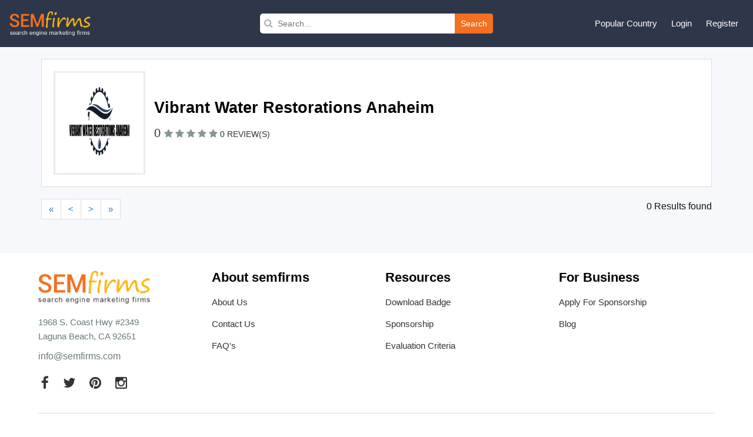

--- FILE ---
content_type: text/html; charset=UTF-8
request_url: https://www.semfirms.com/all-jobs/?id=282918
body_size: 4803
content:
<!DOCTYPE html>
<html lang="en" dir="ltr">
        
 <head>
 <meta charset="utf-8" />
<link rel="canonical" href="https://www.semfirms.com/all-jobs" />
<meta name="Generator" content="Drupal 10 (https://www.drupal.org)" />
<meta name="MobileOptimized" content="width" />
<meta name="HandheldFriendly" content="true" />
<meta name="viewport" content="width=device-width, initial-scale=1.0" />
<link rel="icon" href="/themes/semfirms/favicon.ico" type="image/vnd.microsoft.icon" />

 <title>All Jobs | SEM Firms</title>
 <link rel="stylesheet" media="all" href="/sites/default/files/css/css_dLqxPQyYxKDeTMyRfHYvpqoXqZJaWgV5nyQ9jlfGbYs.css?delta=0&amp;language=en&amp;theme=semfirms&amp;include=eJwrTs1NyyzKLdZPz8lPSszRLS6pzMnMS9cpriwuSc3VT0osTgUA-24N2Q" />
<link rel="stylesheet" media="all" href="/sites/default/files/css/css_zPuoVr-eoD-FAhSMZ5Nv-yUsCma9-pcBHJdZkWj_wQY.css?delta=1&amp;language=en&amp;theme=semfirms&amp;include=eJwrTs1NyyzKLdZPz8lPSszRLS6pzMnMS9cpriwuSc3VT0osTgUA-24N2Q" />

 
 <meta charset="utf-8">
 <meta http-equiv="X-UA-Compatible" content="IE=edge">
 <meta name="viewport" content="width=device-width, initial-scale=1">
 <link href="/themes/semfirms/assets/css/bootstrap.min.css" rel="stylesheet">
 <link href="https://cdnjs.cloudflare.com/ajax/libs/font-awesome/4.4.0/css/font-awesome.css" rel="stylesheet">
 <link href="/themes/semfirms/assets/css/select2.min.css" rel="stylesheet" />
 <link href="/themes/semfirms/assets/css/jquery.bxslider.css" />
 <link href="/themes/semfirms/assets/css/jquery.fatNav.css" rel="stylesheet">
 <link rel="stylesheet" href="/themes/semfirms/assets/css/style.css" />
 <link rel="stylesheet" href="/themes/semfirms/assets/css/style2.css" />
 <link rel="stylesheet" href="/themes/semfirms/assets/css/style3.css" />
 <link rel="stylesheet" href="/themes/semfirms/assets/css/style4.css" />
 <link rel="stylesheet" href="/themes/semfirms/assets/css/owl.carousel.min.css" />
 <link rel="stylesheet" href="/themes/semfirms/assets/css/owl.theme.default.min.css" />

<style>
section {padding: 50px 0 !important);
</style>

 </head>
                                                <body class="role--anonymous with-subnav no-sidebar">
<div id="skip">
<a href="#main-menu" class="visually-hidden focusable skip-link">
Skip to main navigation
</a>
</div>

      <div class="dialog-off-canvas-main-canvas" data-off-canvas-main-canvas>
    <style>
#block-semfirms-page-title {display:none;visibility:none;}
</style>
<header class="header">
<div class="container-fluid">
<div class="row">
<div class="col-md-4">
<div class="header-left">
<a href="/">
<img src="/themes/semfirms/assets/images/Logo_sem.png" />
</a>
</div>
</div>


<div>
  
    
      <div class="col-md-4">
  <div class="header-search">
    <form action="/custom-search/" method="get">
      <i class="fa fa-search"></i>
      <input value="" type="text" placeholder="Search..." name="title" />
      <button type="submit">Search</button>
    </form>
  </div>
</div>
  </div>

<script src="https://analytics.ahrefs.com/analytics.js" data-key="ABitNo0UAXUAvBSaLo8CLQ" async></script>

<div class="col-md-4">
<div class="header-right">
<ul>
<li>
<a href="#">Popular Country</a>
<ul>
<li><a href="/seo-firms">United States</a></li>
<li><a href="/ca/seo-firms">Canada</a></li>
<li><a href="/uk/seo-firms">United Kingdom</a></li>
<li><a href="/au/seo-firms">Australia</a></li>
<li><a href="/sg/seo-firms">Singapore</a></li>
<li><a href="/de/seo-firms">Germany</a></li>
<li><a href="/in/seo-firms">India</a></li>
<li><a href="/uae/seo-firms">United Arab Emirates</a></li>
</ul>
</li>

     <li><a href="/user/login">Login</a></li>
<li><a href="/add-user">Register</a></li>
    

</ul>
</div>
</div>
</div>
</div>
</header>
<section id="company-listing-page">
  <div class="container">
     
    <div id="block-semfirms-profilealljobs">
  
    
      <div class="row">
  <div class="col-md-12">
    <div class="company-profile-data">
      <div class="company-profile-box">
        <div class="company-profile-top">
          <div class="company-logo">
            <a href="/profile/vibrant-water-restorations-anaheim" target="_blank">
              <img src="/sites/default/files/80065eb49dfd40e6.jpg" class="img-responsive" alt="">
            </a>
          </div>
          <div class="company-details">
            <h2 class="company-name">Vibrant Water Restorations Anaheim</h2>
            <div class="rating-reviews">
              <div class="company-rating">
                <p><span style="font-size:20px">0 </span>
                
                
   
           <a href="#" class="active"><i style="color:#869791" class="fa fa-star"></i></a>
               <a href="#" class="active"><i style="color:#869791" class="fa fa-star"></i></a>
               <a href="#" class="active"><i style="color:#869791" class="fa fa-star"></i></a>
               <a href="#" class="active"><i style="color:#869791" class="fa fa-star"></i></a>
               <a href="#" class="active"><i style="color:#869791" class="fa fa-star"></i></a>
      



                  <a target="_blank" href="#Reviews" class="no-review"> 0 REVIEW(S)</a></p>
              </div>
            </div>
          </div>
        </div>
      </div>
    </div>
    <div class="portfolio-category-tabs">
      <div class="service-content-area">
        <div class="all-lists-data" id="jobs-data">
          <div class="row no-gutters">

            


          </div></div>
              <div class="row">
          <div class="col-md-9">
            <div class="page-pagination">
              <ul class="pagination">
        <li class="first"><a href="" title="First">«</a></li>
    <li><a href="?page=0&id=282918" title="Previous">&lt;</a></li>   <li><a href="?page=2&id=282918">&gt;</a></li>
 <li class="last"><a href="?page=0&id=282918" title="Last">»</a></li> 
 </ul>
            </div>
          </div>
          <div class="col-md-3 profilesfound">
            0 Results found
          </div>
   </div>
    
      </div>
    </div>
  </div>
</div>
  </div>

 

  </div>
</section>
<footer class="footer-section section-block">
  <div class="container-fluid">
    <div class="row">
      <div class="col-md-3">
        <div class="footer-logo">
          <a href="/">
            <img width="190px" src="/themes/semfirms/assets/images/logo3.png" />
          </a>
        </div>
        <p class="address">
          1968 S. Coast Hwy #2349<br/>
          Laguna Beach, CA 92651
        </p>
        <p class="email">
          <a>
            <span class="" ><span class="__cf_email__" data-cfemail="e68f888089a695838b808f948b95c885898b">[email&#160;protected]</span></span>
          </a>
        </p>
        <div class="social-icons">
          <ul class="list-inline">
            <li class="facebook">
              <a href="https://www.facebook.com/sem.firms.18" target="_blank"><i class="fa fa-facebook"></i
                ></a>
            </li>
            <li class="twitter">
              <a href="https://twitter.com/semfirms" target="_blank"><i class="fa fa-twitter"></i
                ></a>
            </li>
            <li class="pinterest">
              <a href="https://www.pinterest.com/semfirms" target="_blank"><i class="fa fa-pinterest"></i
                ></a>
            </li>
            <li class="instagram">
              <a href="https://www.instagram.com/semfirms" target="_blank"><i class="fa fa-instagram"></i
                ></a>
            </li>
          </ul>
        </div>
      </div>
      <div class="col-md-3">
        <div class="footer-inner">
          <h3>About semfirms</h3>
          <ul>
            <li><a href="/about-us">About Us</a></li>
            <li><a href="/contact-us">Contact Us</a></li>
            
            <li><a href="/faq">FAQ's</a></li>
          </ul>
        </div>
      </div>
      <div class="col-md-3">
        <div class="footer-inner">
          <h3>Resources</h3>
          <ul>
            <li><a href="/downloads">Download Badge</a></li>
            <li><a href="/sponsorship">Sponsorship</a></li>
            <li><a href="/evaluation-criteria">Evaluation Criteria</a></li>
         
          </ul>
        </div>
      </div>
      <div class="col-md-3">
        <div class="footer-inner">
          <h3>For Business</h3>
          <ul>
            <li><a href="/apply-for-sponsorship">Apply For Sponsorship</a></li>
              <li><a href="/blog">Blog</a></li>
          </ul>
        </div>
      </div>
      <div class="col-md-12">
        <div class="footer-bottom">
          <div class="footer-bottom-left">
            Copyright 2026 © <a href="/">Search Engine Marketing Firms</a> | All rights reserved.
          </div>
          <div class="footer-bottom-right">
            <a href="/privacy">Privacy Policy</a>
            <a href="/terms-conditions">Terms & Conditions</a>
                                                                                                                          




            
          </div>
        </div>
      </div>
    </div>
  </div>
</footer>
<script data-cfasync="false" src="/cdn-cgi/scripts/5c5dd728/cloudflare-static/email-decode.min.js"></script><script src="/themes/semfirms/assets/js/city-jquery.min.js"></script>
<script>
    $(document).ready(function () {
        $('#country').change(function () {
            //Selected value
            var inputValue = $(this).val();
            //alert("value in js " + inputValue);

            //Ajax for calling php function
            $.get('/get_city.php', {
                dropdownValue: inputValue
            }, function (data) {

                //alert(data);
                $("#city").html(data);
                //do after submission operation in DOM
            });
        });
    });
</script>


<script>
    $(document).ready(function () {
        $('#countryhome').change(function () {
            //Selected value
            var inputValue = $(this).val();
            //alert("value in js " + inputValue);

            //Ajax for calling php function
            $.get('/get_city_home.php', {
                dropdownValue: inputValue
            }, function (data) {

                //alert(data);
                $("#cityhome").html(data);
                //do after submission operation in DOM
            });
        });
    });
</script>
<script src="/themes/semfirms/assets/js/jquery.min.js"></script>

<script>
    $(document).ready(function () {
        $(".link-lists-dropdown li.lists a.links").click(function () {
            $(this).next("ul.dropdowns").slideToggle();
            $(this).toggleClass('active');
            $(this).siblings().children('i').toggleClass('fa-plus fa-minus');
            $(this).children('i').toggleClass('fa-plus fa-minus');
        });
    });
</script>

<script>
    $(document).ready(function () {
        $(".full-review-btn").click(function () {
            $(this).parents(".row.no-gutter").siblings(".review-data-full").show();
            $(this).parents(".read-full-review-btn").siblings("p").removeClass("less-content");
            $(this).hide();
        });
        $(".read-less-review").click(function () {
            $(this).parents(".review-data-full").hide();
            $(".full-review-btn").show();
            $(this).parents(".review-data-full").siblings(".row.no-gutter").find(".review-description p").addClass("less-content");
        });
    });
</script>
<script>
    $(document).ready(function () {
        var totalReview = $(".review-lists").length;
        var currentReview = 10;
        $(".review-lists:lt(" + currentReview + ")").show();
        $("#load-more-reviews").click(function (e) {
            e.preventDefault();
            currentReview = (currentReview <= totalReview) ? currentReview + 3 : totalReview;
            $(".review-lists:lt(" + currentReview + ")").show();
            if (currentReview >= totalReview) {
                $(this).hide();
                return;
            }
        });
    });
</script>
<script>
    $(document).ready(function () {
        $(".rank-math-question").click(function () {
            $(this).siblings(".rank-math-answer").slideToggle();
            $(this).toggleClass("active");
        });
    });
</script>
<script>
    $(document).ready(function () {
        $(".event-share .social-share").css("visibility", "visible");
        $(".event-share .social-share").click(function () {
            $(".event-share li").toggleClass("active");
        });
    });
</script>
<script src="/themes/semfirms/assets/js/bootstrap.min.js"></script>
<script src="/themes/semfirms/assets/js/jquery.bxslider.min.js"></script>
<script>
    $(document).ready(function () {
        $(".bxslider").bxSlider({
            mode: "fade",
            captions: false,
            auto: true,
            controls: false,
            pager: false,
        });
    });
</script>


<script src="/themes/semfirms/assets/js/jquery.metisMenu.js"></script>
<script src="/themes/semfirms/assets/js/select2.min.js"></script>
<script src="/themes/semfirms/assets/js/owl.carousel.js"></script>
<script>
    $(document).ready(function () {
        $(".people-says").owlCarousel({
            loop: true,
            margin: 10,
            responsiveClass: true,
            responsive: {
                0: {
                    items: 1,
                    nav: true,
                },
                600: {
                    items: 3,
                    nav: false,
                },
                1000: {
                    items: 4,
                    nav: true,
                    loop: false,
                    margin: 20,
                },
            },
        });
    });
</script>
<script>
    $(document).ready(function () {
        $(".country-select").select2({
            placeholder: "Select Country",
            allowClear: true,
        });
        $(".city-select").select2({
            placeholder: "Select City",
            allowClear: true,
        });
        $(".category-select").select2({
            placeholder: "Select Category",
            allowClear: true,
        });
    });
</script>
<script>
    $(document).ready(function () {
        $(window).scroll(function () {
            if ($(window).scrollTop() > 100)
                $(".scrollup").fadeIn("slow");
            else
                $(".scrollup").fadeOut("slow");
        });
        $(".scrollup").click(function () {
            $("html,body").animate({
                scrollTop: 0
            }, 600);
            return false;
        });
    });
</script>
<script>
    $(document).ready(function () {
        var cityLength = $(".citiesLink .text").length;
        var showCity = 20;
        $(".text").hide()
        $('.citiesLink .text:lt(' + showCity + ')').show();
        $('.showMoreCity').click(function () {
            var showCity = (showCity + cityLength <= cityLength) ? showCity + cityLength : cityLength;
            $('.citiesLink .text:lt(' + showCity + ')').show();
            $(this).hide();
        });
        if ($(".citiesLink .text").length > 20) {
            $('.showMoreCity').show();
        } else {
            $('.showMoreCity').hide();
        }
    });
</script>

<script>
    $(document).ready(function () {
        $(".full-review-btn").click(function () {
            $(this).parents(".row.no-gutter").siblings(".review-data-full").show();
            $(this).parents(".read-full-review-btn").siblings("p").removeClass("less-content");
            $(this).hide();
        });
        $(".read-less-review").click(function () {
            $(this).parents(".review-data-full").hide();
            $(".full-review-btn").show();
            $(this).parents(".review-data-full").siblings(".row.no-gutter").find(".review-description p").addClass("less-content");
        });
    });
</script>
<script>
    $(document).ready(function () {
        var totalReview = $(".review-lists").length;
        var currentReview = 10;
        $(".review-lists:lt(" + currentReview + ")").show();
        $("#load-more-reviews").click(function (e) {
            e.preventDefault();
            currentReview = (currentReview <= totalReview) ? currentReview + 3 : totalReview;
            $(".review-lists:lt(" + currentReview + ")").show();
            if (currentReview >= totalReview) {
                $(this).hide();
                return;
            }
        });
    });
</script>
<script>
    $(document).ready(function () {
        $(".event-share .social-share").css("visibility", "visible");
        $(".event-share .social-share").click(function () {
            $(".event-share li").toggleClass("active");
        });
    });
</script>
<script>
    if (window.innerWidth <= 992) {
        //read full review button
        var mobileBtn = document.querySelector(".read-full-review-btn");
        $(mobileBtn).insertAfter(".experience-rating");
        $(".review-description .read-full-review-btn").remove();
    }
</script>
<script src="/themes/semfirms/assets/js/jquery.lightbox.min.js"></script>

<script>
    $(document).ready(function () {
        $('a[data-lightbox-gallery]').iLightbox({
            type: 'image', //'image', 'inline', 'ajax', 'iframe', 'swf' and 'html'
            loop: true,
            arrows: true,
            closeBtn: true,
            title: null,
            href: null,
            content: null,
            beforeShow: function (a, b) {},
            onShow: function (a, b) {},
            beforeClose: function () {},
            afterClose: function () {},
            onUpdate: function (a) {},
        });
    });
</script>
<script src="/themes/semfirms/assets/js/jquery.magnific-popup.min.js"></script>

<script>
    $(document).ready(function () {
        $('.popup-youtube').magnificPopup({
            //disableOn: 700,
            type: 'iframe',
            mainClass: 'mfp-fade',
            removalDelay: 160,
            preloader: false,
            fixedContentPos: false
        });
    });
</script>
<script>
    $(document).ready(function () {
        $(".download-tabs li").on("click", function () {
            var getAttribute = $(this).attr("data-link");
            $(".download-tabs li").removeClass("active");
            $(this).addClass("active");
            $(".download-lists").hide();
            $("#" + getAttribute).show();
        });
    });
</script>
<script>
    $(document).ready(function () {
        $(".categorydata a").on("click", function () {
            $(".logo-preview-area").show();
        });
    });
</script>

<script>
    document.getElementById("city").addEventListener("change", function () {
        var selectedValue = this.value;
        var divToShow = document.getElementById("divToShow");

        if (selectedValue === "other") {
            divToShow.classList.remove("hidden");
        } else {
            divToShow.classList.add("hidden");
        }
    });
</script>
<script>
    $(document).ready(function () {
        $('.accordionLists').metisMenu({
            toggle: true // disable the auto collapse. Default: true.
        });
    });
</script>

  </div>

    
<script type="application/json" data-drupal-selector="drupal-settings-json">{"path":{"baseUrl":"\/","pathPrefix":"","currentPath":"node\/309596","currentPathIsAdmin":false,"isFront":false,"currentLanguage":"en","currentQuery":{"id":"282918"}},"pluralDelimiter":"\u0003","suppressDeprecationErrors":true,"user":{"uid":0,"permissionsHash":"5f06197d4d29a88424e246bf33e6a02110c82ca22c50508c12692f916f2ab8db"}}</script>
<script src="/sites/default/files/js/js_tyBtLMMYYWLnrDx6yeHVwvQtcIPekToosWIJUwvpKDc.js?scope=footer&amp;delta=0&amp;language=en&amp;theme=semfirms&amp;include=eJxLzi9K1U8pKi1IzNFJBrGzCktTiyoBarAJBQ"></script>

<script defer src="https://static.cloudflareinsights.com/beacon.min.js/vcd15cbe7772f49c399c6a5babf22c1241717689176015" integrity="sha512-ZpsOmlRQV6y907TI0dKBHq9Md29nnaEIPlkf84rnaERnq6zvWvPUqr2ft8M1aS28oN72PdrCzSjY4U6VaAw1EQ==" data-cf-beacon='{"version":"2024.11.0","token":"53f18dbeec5e471581547b2162367429","r":1,"server_timing":{"name":{"cfCacheStatus":true,"cfEdge":true,"cfExtPri":true,"cfL4":true,"cfOrigin":true,"cfSpeedBrain":true},"location_startswith":null}}' crossorigin="anonymous"></script>
</body>
</html>